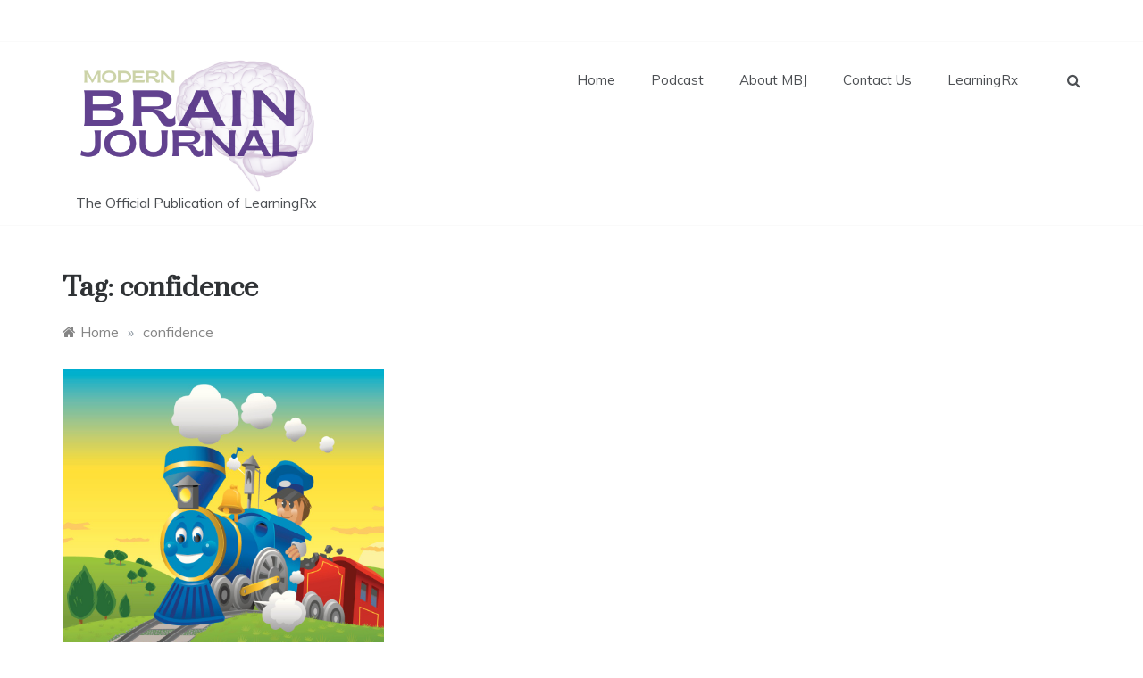

--- FILE ---
content_type: text/html; charset=UTF-8
request_url: https://www.modernbrainjournal.org/tag/confidence/
body_size: 11492
content:
<!doctype html>
<html dir="ltr" lang="en" prefix="og: https://ogp.me/ns#">
<head>
	<meta charset="UTF-8">
	<meta name="viewport" content="width=device-width, initial-scale=1">
	<link rel="profile" href="https://gmpg.org/xfn/11">
	<title>confidence |</title>

		<!-- All in One SEO 4.9.3 - aioseo.com -->
	<meta name="robots" content="max-image-preview:large" />
	<link rel="canonical" href="https://www.modernbrainjournal.org/tag/confidence/" />
	<meta name="generator" content="All in One SEO (AIOSEO) 4.9.3" />
		<script type="application/ld+json" class="aioseo-schema">
			{"@context":"https:\/\/schema.org","@graph":[{"@type":"BreadcrumbList","@id":"https:\/\/www.modernbrainjournal.org\/tag\/confidence\/#breadcrumblist","itemListElement":[{"@type":"ListItem","@id":"https:\/\/www.modernbrainjournal.org#listItem","position":1,"name":"Home","item":"https:\/\/www.modernbrainjournal.org","nextItem":{"@type":"ListItem","@id":"https:\/\/www.modernbrainjournal.org\/tag\/confidence\/#listItem","name":"confidence"}},{"@type":"ListItem","@id":"https:\/\/www.modernbrainjournal.org\/tag\/confidence\/#listItem","position":2,"name":"confidence","previousItem":{"@type":"ListItem","@id":"https:\/\/www.modernbrainjournal.org#listItem","name":"Home"}}]},{"@type":"CollectionPage","@id":"https:\/\/www.modernbrainjournal.org\/tag\/confidence\/#collectionpage","url":"https:\/\/www.modernbrainjournal.org\/tag\/confidence\/","name":"confidence |","inLanguage":"en","isPartOf":{"@id":"https:\/\/www.modernbrainjournal.org\/#website"},"breadcrumb":{"@id":"https:\/\/www.modernbrainjournal.org\/tag\/confidence\/#breadcrumblist"}},{"@type":"Organization","@id":"https:\/\/www.modernbrainjournal.org\/#organization","description":"The Official Publication of LearningRx","url":"https:\/\/www.modernbrainjournal.org\/","logo":{"@type":"ImageObject","url":"https:\/\/www.modernbrainjournal.org\/wp-content\/uploads\/2022\/10\/cropped-Copy-of-MBJ-Logo-2022-no-background-1.png","@id":"https:\/\/www.modernbrainjournal.org\/tag\/confidence\/#organizationLogo","width":500,"height":259},"image":{"@id":"https:\/\/www.modernbrainjournal.org\/tag\/confidence\/#organizationLogo"},"sameAs":["https:\/\/facebook.com\/modernbrainjournal","https:\/\/instagram.com\/modernbrainjournal"]},{"@type":"WebSite","@id":"https:\/\/www.modernbrainjournal.org\/#website","url":"https:\/\/www.modernbrainjournal.org\/","description":"The Official Publication of LearningRx","inLanguage":"en","publisher":{"@id":"https:\/\/www.modernbrainjournal.org\/#organization"}}]}
		</script>
		<!-- All in One SEO -->

<link rel='dns-prefetch' href='//static.addtoany.com' />
<link rel='dns-prefetch' href='//stats.wp.com' />
<link rel='dns-prefetch' href='//fonts.googleapis.com' />
<link rel='preconnect' href='//c0.wp.com' />
<link rel="alternate" type="application/rss+xml" title=" &raquo; Feed" href="https://www.modernbrainjournal.org/feed/" />
<link rel="alternate" type="application/rss+xml" title=" &raquo; confidence Tag Feed" href="https://www.modernbrainjournal.org/tag/confidence/feed/" />
<style id='wp-img-auto-sizes-contain-inline-css' type='text/css'>
img:is([sizes=auto i],[sizes^="auto," i]){contain-intrinsic-size:3000px 1500px}
/*# sourceURL=wp-img-auto-sizes-contain-inline-css */
</style>
<style id='wp-emoji-styles-inline-css' type='text/css'>

	img.wp-smiley, img.emoji {
		display: inline !important;
		border: none !important;
		box-shadow: none !important;
		height: 1em !important;
		width: 1em !important;
		margin: 0 0.07em !important;
		vertical-align: -0.1em !important;
		background: none !important;
		padding: 0 !important;
	}
/*# sourceURL=wp-emoji-styles-inline-css */
</style>
<style id='wp-block-library-inline-css' type='text/css'>
:root{--wp-block-synced-color:#7a00df;--wp-block-synced-color--rgb:122,0,223;--wp-bound-block-color:var(--wp-block-synced-color);--wp-editor-canvas-background:#ddd;--wp-admin-theme-color:#007cba;--wp-admin-theme-color--rgb:0,124,186;--wp-admin-theme-color-darker-10:#006ba1;--wp-admin-theme-color-darker-10--rgb:0,107,160.5;--wp-admin-theme-color-darker-20:#005a87;--wp-admin-theme-color-darker-20--rgb:0,90,135;--wp-admin-border-width-focus:2px}@media (min-resolution:192dpi){:root{--wp-admin-border-width-focus:1.5px}}.wp-element-button{cursor:pointer}:root .has-very-light-gray-background-color{background-color:#eee}:root .has-very-dark-gray-background-color{background-color:#313131}:root .has-very-light-gray-color{color:#eee}:root .has-very-dark-gray-color{color:#313131}:root .has-vivid-green-cyan-to-vivid-cyan-blue-gradient-background{background:linear-gradient(135deg,#00d084,#0693e3)}:root .has-purple-crush-gradient-background{background:linear-gradient(135deg,#34e2e4,#4721fb 50%,#ab1dfe)}:root .has-hazy-dawn-gradient-background{background:linear-gradient(135deg,#faaca8,#dad0ec)}:root .has-subdued-olive-gradient-background{background:linear-gradient(135deg,#fafae1,#67a671)}:root .has-atomic-cream-gradient-background{background:linear-gradient(135deg,#fdd79a,#004a59)}:root .has-nightshade-gradient-background{background:linear-gradient(135deg,#330968,#31cdcf)}:root .has-midnight-gradient-background{background:linear-gradient(135deg,#020381,#2874fc)}:root{--wp--preset--font-size--normal:16px;--wp--preset--font-size--huge:42px}.has-regular-font-size{font-size:1em}.has-larger-font-size{font-size:2.625em}.has-normal-font-size{font-size:var(--wp--preset--font-size--normal)}.has-huge-font-size{font-size:var(--wp--preset--font-size--huge)}.has-text-align-center{text-align:center}.has-text-align-left{text-align:left}.has-text-align-right{text-align:right}.has-fit-text{white-space:nowrap!important}#end-resizable-editor-section{display:none}.aligncenter{clear:both}.items-justified-left{justify-content:flex-start}.items-justified-center{justify-content:center}.items-justified-right{justify-content:flex-end}.items-justified-space-between{justify-content:space-between}.screen-reader-text{border:0;clip-path:inset(50%);height:1px;margin:-1px;overflow:hidden;padding:0;position:absolute;width:1px;word-wrap:normal!important}.screen-reader-text:focus{background-color:#ddd;clip-path:none;color:#444;display:block;font-size:1em;height:auto;left:5px;line-height:normal;padding:15px 23px 14px;text-decoration:none;top:5px;width:auto;z-index:100000}html :where(.has-border-color){border-style:solid}html :where([style*=border-top-color]){border-top-style:solid}html :where([style*=border-right-color]){border-right-style:solid}html :where([style*=border-bottom-color]){border-bottom-style:solid}html :where([style*=border-left-color]){border-left-style:solid}html :where([style*=border-width]){border-style:solid}html :where([style*=border-top-width]){border-top-style:solid}html :where([style*=border-right-width]){border-right-style:solid}html :where([style*=border-bottom-width]){border-bottom-style:solid}html :where([style*=border-left-width]){border-left-style:solid}html :where(img[class*=wp-image-]){height:auto;max-width:100%}:where(figure){margin:0 0 1em}html :where(.is-position-sticky){--wp-admin--admin-bar--position-offset:var(--wp-admin--admin-bar--height,0px)}@media screen and (max-width:600px){html :where(.is-position-sticky){--wp-admin--admin-bar--position-offset:0px}}

/*# sourceURL=wp-block-library-inline-css */
</style><style id='global-styles-inline-css' type='text/css'>
:root{--wp--preset--aspect-ratio--square: 1;--wp--preset--aspect-ratio--4-3: 4/3;--wp--preset--aspect-ratio--3-4: 3/4;--wp--preset--aspect-ratio--3-2: 3/2;--wp--preset--aspect-ratio--2-3: 2/3;--wp--preset--aspect-ratio--16-9: 16/9;--wp--preset--aspect-ratio--9-16: 9/16;--wp--preset--color--black: #000000;--wp--preset--color--cyan-bluish-gray: #abb8c3;--wp--preset--color--white: #ffffff;--wp--preset--color--pale-pink: #f78da7;--wp--preset--color--vivid-red: #cf2e2e;--wp--preset--color--luminous-vivid-orange: #ff6900;--wp--preset--color--luminous-vivid-amber: #fcb900;--wp--preset--color--light-green-cyan: #7bdcb5;--wp--preset--color--vivid-green-cyan: #00d084;--wp--preset--color--pale-cyan-blue: #8ed1fc;--wp--preset--color--vivid-cyan-blue: #0693e3;--wp--preset--color--vivid-purple: #9b51e0;--wp--preset--gradient--vivid-cyan-blue-to-vivid-purple: linear-gradient(135deg,rgb(6,147,227) 0%,rgb(155,81,224) 100%);--wp--preset--gradient--light-green-cyan-to-vivid-green-cyan: linear-gradient(135deg,rgb(122,220,180) 0%,rgb(0,208,130) 100%);--wp--preset--gradient--luminous-vivid-amber-to-luminous-vivid-orange: linear-gradient(135deg,rgb(252,185,0) 0%,rgb(255,105,0) 100%);--wp--preset--gradient--luminous-vivid-orange-to-vivid-red: linear-gradient(135deg,rgb(255,105,0) 0%,rgb(207,46,46) 100%);--wp--preset--gradient--very-light-gray-to-cyan-bluish-gray: linear-gradient(135deg,rgb(238,238,238) 0%,rgb(169,184,195) 100%);--wp--preset--gradient--cool-to-warm-spectrum: linear-gradient(135deg,rgb(74,234,220) 0%,rgb(151,120,209) 20%,rgb(207,42,186) 40%,rgb(238,44,130) 60%,rgb(251,105,98) 80%,rgb(254,248,76) 100%);--wp--preset--gradient--blush-light-purple: linear-gradient(135deg,rgb(255,206,236) 0%,rgb(152,150,240) 100%);--wp--preset--gradient--blush-bordeaux: linear-gradient(135deg,rgb(254,205,165) 0%,rgb(254,45,45) 50%,rgb(107,0,62) 100%);--wp--preset--gradient--luminous-dusk: linear-gradient(135deg,rgb(255,203,112) 0%,rgb(199,81,192) 50%,rgb(65,88,208) 100%);--wp--preset--gradient--pale-ocean: linear-gradient(135deg,rgb(255,245,203) 0%,rgb(182,227,212) 50%,rgb(51,167,181) 100%);--wp--preset--gradient--electric-grass: linear-gradient(135deg,rgb(202,248,128) 0%,rgb(113,206,126) 100%);--wp--preset--gradient--midnight: linear-gradient(135deg,rgb(2,3,129) 0%,rgb(40,116,252) 100%);--wp--preset--font-size--small: 16px;--wp--preset--font-size--medium: 25px;--wp--preset--font-size--large: 31px;--wp--preset--font-size--x-large: 42px;--wp--preset--font-size--larger: 39px;--wp--preset--spacing--20: 0.44rem;--wp--preset--spacing--30: 0.67rem;--wp--preset--spacing--40: 1rem;--wp--preset--spacing--50: 1.5rem;--wp--preset--spacing--60: 2.25rem;--wp--preset--spacing--70: 3.38rem;--wp--preset--spacing--80: 5.06rem;--wp--preset--shadow--natural: 6px 6px 9px rgba(0, 0, 0, 0.2);--wp--preset--shadow--deep: 12px 12px 50px rgba(0, 0, 0, 0.4);--wp--preset--shadow--sharp: 6px 6px 0px rgba(0, 0, 0, 0.2);--wp--preset--shadow--outlined: 6px 6px 0px -3px rgb(255, 255, 255), 6px 6px rgb(0, 0, 0);--wp--preset--shadow--crisp: 6px 6px 0px rgb(0, 0, 0);}:where(.is-layout-flex){gap: 0.5em;}:where(.is-layout-grid){gap: 0.5em;}body .is-layout-flex{display: flex;}.is-layout-flex{flex-wrap: wrap;align-items: center;}.is-layout-flex > :is(*, div){margin: 0;}body .is-layout-grid{display: grid;}.is-layout-grid > :is(*, div){margin: 0;}:where(.wp-block-columns.is-layout-flex){gap: 2em;}:where(.wp-block-columns.is-layout-grid){gap: 2em;}:where(.wp-block-post-template.is-layout-flex){gap: 1.25em;}:where(.wp-block-post-template.is-layout-grid){gap: 1.25em;}.has-black-color{color: var(--wp--preset--color--black) !important;}.has-cyan-bluish-gray-color{color: var(--wp--preset--color--cyan-bluish-gray) !important;}.has-white-color{color: var(--wp--preset--color--white) !important;}.has-pale-pink-color{color: var(--wp--preset--color--pale-pink) !important;}.has-vivid-red-color{color: var(--wp--preset--color--vivid-red) !important;}.has-luminous-vivid-orange-color{color: var(--wp--preset--color--luminous-vivid-orange) !important;}.has-luminous-vivid-amber-color{color: var(--wp--preset--color--luminous-vivid-amber) !important;}.has-light-green-cyan-color{color: var(--wp--preset--color--light-green-cyan) !important;}.has-vivid-green-cyan-color{color: var(--wp--preset--color--vivid-green-cyan) !important;}.has-pale-cyan-blue-color{color: var(--wp--preset--color--pale-cyan-blue) !important;}.has-vivid-cyan-blue-color{color: var(--wp--preset--color--vivid-cyan-blue) !important;}.has-vivid-purple-color{color: var(--wp--preset--color--vivid-purple) !important;}.has-black-background-color{background-color: var(--wp--preset--color--black) !important;}.has-cyan-bluish-gray-background-color{background-color: var(--wp--preset--color--cyan-bluish-gray) !important;}.has-white-background-color{background-color: var(--wp--preset--color--white) !important;}.has-pale-pink-background-color{background-color: var(--wp--preset--color--pale-pink) !important;}.has-vivid-red-background-color{background-color: var(--wp--preset--color--vivid-red) !important;}.has-luminous-vivid-orange-background-color{background-color: var(--wp--preset--color--luminous-vivid-orange) !important;}.has-luminous-vivid-amber-background-color{background-color: var(--wp--preset--color--luminous-vivid-amber) !important;}.has-light-green-cyan-background-color{background-color: var(--wp--preset--color--light-green-cyan) !important;}.has-vivid-green-cyan-background-color{background-color: var(--wp--preset--color--vivid-green-cyan) !important;}.has-pale-cyan-blue-background-color{background-color: var(--wp--preset--color--pale-cyan-blue) !important;}.has-vivid-cyan-blue-background-color{background-color: var(--wp--preset--color--vivid-cyan-blue) !important;}.has-vivid-purple-background-color{background-color: var(--wp--preset--color--vivid-purple) !important;}.has-black-border-color{border-color: var(--wp--preset--color--black) !important;}.has-cyan-bluish-gray-border-color{border-color: var(--wp--preset--color--cyan-bluish-gray) !important;}.has-white-border-color{border-color: var(--wp--preset--color--white) !important;}.has-pale-pink-border-color{border-color: var(--wp--preset--color--pale-pink) !important;}.has-vivid-red-border-color{border-color: var(--wp--preset--color--vivid-red) !important;}.has-luminous-vivid-orange-border-color{border-color: var(--wp--preset--color--luminous-vivid-orange) !important;}.has-luminous-vivid-amber-border-color{border-color: var(--wp--preset--color--luminous-vivid-amber) !important;}.has-light-green-cyan-border-color{border-color: var(--wp--preset--color--light-green-cyan) !important;}.has-vivid-green-cyan-border-color{border-color: var(--wp--preset--color--vivid-green-cyan) !important;}.has-pale-cyan-blue-border-color{border-color: var(--wp--preset--color--pale-cyan-blue) !important;}.has-vivid-cyan-blue-border-color{border-color: var(--wp--preset--color--vivid-cyan-blue) !important;}.has-vivid-purple-border-color{border-color: var(--wp--preset--color--vivid-purple) !important;}.has-vivid-cyan-blue-to-vivid-purple-gradient-background{background: var(--wp--preset--gradient--vivid-cyan-blue-to-vivid-purple) !important;}.has-light-green-cyan-to-vivid-green-cyan-gradient-background{background: var(--wp--preset--gradient--light-green-cyan-to-vivid-green-cyan) !important;}.has-luminous-vivid-amber-to-luminous-vivid-orange-gradient-background{background: var(--wp--preset--gradient--luminous-vivid-amber-to-luminous-vivid-orange) !important;}.has-luminous-vivid-orange-to-vivid-red-gradient-background{background: var(--wp--preset--gradient--luminous-vivid-orange-to-vivid-red) !important;}.has-very-light-gray-to-cyan-bluish-gray-gradient-background{background: var(--wp--preset--gradient--very-light-gray-to-cyan-bluish-gray) !important;}.has-cool-to-warm-spectrum-gradient-background{background: var(--wp--preset--gradient--cool-to-warm-spectrum) !important;}.has-blush-light-purple-gradient-background{background: var(--wp--preset--gradient--blush-light-purple) !important;}.has-blush-bordeaux-gradient-background{background: var(--wp--preset--gradient--blush-bordeaux) !important;}.has-luminous-dusk-gradient-background{background: var(--wp--preset--gradient--luminous-dusk) !important;}.has-pale-ocean-gradient-background{background: var(--wp--preset--gradient--pale-ocean) !important;}.has-electric-grass-gradient-background{background: var(--wp--preset--gradient--electric-grass) !important;}.has-midnight-gradient-background{background: var(--wp--preset--gradient--midnight) !important;}.has-small-font-size{font-size: var(--wp--preset--font-size--small) !important;}.has-medium-font-size{font-size: var(--wp--preset--font-size--medium) !important;}.has-large-font-size{font-size: var(--wp--preset--font-size--large) !important;}.has-x-large-font-size{font-size: var(--wp--preset--font-size--x-large) !important;}
/*# sourceURL=global-styles-inline-css */
</style>

<style id='classic-theme-styles-inline-css' type='text/css'>
/*! This file is auto-generated */
.wp-block-button__link{color:#fff;background-color:#32373c;border-radius:9999px;box-shadow:none;text-decoration:none;padding:calc(.667em + 2px) calc(1.333em + 2px);font-size:1.125em}.wp-block-file__button{background:#32373c;color:#fff;text-decoration:none}
/*# sourceURL=/wp-includes/css/classic-themes.min.css */
</style>
<link rel='stylesheet' id='sptcloud_style-css' href='https://www.modernbrainjournal.org/wp-content/plugins/single-post-tag-cloud/css/style.css?ver=6.9' type='text/css' media='all' />
<link rel='stylesheet' id='Muli:400,600-css' href='//fonts.googleapis.com/css?family=Muli%3A400%2C600&#038;ver=6.9' type='text/css' media='all' />
<link rel='stylesheet' id='Prata-css' href='//fonts.googleapis.com/css?family=Prata&#038;ver=6.9' type='text/css' media='all' />
<link rel='stylesheet' id='polite-sign-css' href='//fonts.googleapis.com/css?family=Monsieur+La+Doulaise&#038;display=swap' type='text/css' media='all' />
<link rel='stylesheet' id='font-awesome-css' href='https://www.modernbrainjournal.org/wp-content/themes/polite-plus-premium/css/font-awesome.min.css?ver=4.5.0' type='text/css' media='all' />
<link rel='stylesheet' id='grid-css-css' href='https://www.modernbrainjournal.org/wp-content/themes/polite-plus-premium/css/grid.min.css?ver=4.5.0' type='text/css' media='all' />
<link rel='stylesheet' id='slick-css' href='https://www.modernbrainjournal.org/wp-content/themes/polite-plus-premium/assets/css/slick.css?ver=4.5.0' type='text/css' media='all' />
<link rel='stylesheet' id='polite-style-css' href='https://www.modernbrainjournal.org/wp-content/themes/polite-plus-premium/style.css?ver=6.9' type='text/css' media='all' />
<style id='polite-style-inline-css' type='text/css'>
.tags-links, .byline, .comments-link { clip: rect(1px, 1px, 1px, 1px); height: 1px; position: absolute; overflow: hidden; width: 1px; }

            .main-header .logo{ 
                max-width : 300px; 
            }
            .header-image:before { 
                background-color : #000000; 
            }
            .header-image:before { 
                opacity : 0.1; 
            }
            .header-1 .header-image .head_one { 
                min-height : 100px; 
            }
            .top-bar-area{ 
                background:#ffffff; 
            }
            .top-menu > ul > li > a,
            .social-links ul li a:before{ 
                color:#3d0499; 
            }
            .header-default .main-header,
            .header-1 .menu-area,
            .header-2 .menu-area{ 
                background :#ffffff; 
            }
            .caption h2 a,
            .caption span, 
            .caption span a,
            .slide-wrap .caption h2 a,
            .bottom-caption .slider-items a, 
            .bottom-caption .slider-items h4{ 
                color :#2f3235; 
            }
            .post-wrap{ 
                background-color :#ffffff; 
            }
            .widget{ 
               background-color :#ffffff; 
            }
            .post-excerpt, 
            .content{ 
                color : #4c4f53; 
            }h1, h2, h3, h4, h5, h6, 
            .post-title,
            .post-title a{ 
                color :#2f3235; 
            }
            .footer-wrap{ 
                background-color :#ffffff; 
            }
            .site-footer,
            .site-footer a,
            .footer-menu li a,
            .footer-wrap .widget a, 
            .footer-wrap .widget,
            .footer-wrap .widget-title{ 
                color :#4c4f53; 
            }
            #toTop,
            #toTop:hover,
            a.effect:before,
            .show-more,
            a.link-format,
            .tabs-nav li:before,
            .post-slider-section .s-cat,
            .meta_bottom .post-share a:hover,
            .sidebar-3 .widget-title:after,
            .bottom-caption .slick-current .slider-items span,
            aarticle.format-status .post-content .post-format::after,
            article.format-chat .post-content .post-format::after, 
            article.format-link .post-content .post-format::after,
            article.format-standard .post-content .post-format::after, 
            article.format-image .post-content .post-format::after, 
            article.hentry.sticky .post-content .post-format::after, 
            article.format-video .post-content .post-format::after, 
            article.format-gallery .post-content .post-format::after, 
            article.format-audio .post-content .post-format::after, 
            article.format-quote .post-content .post-format::after,
            .single .comment-form #submit,
            .pagination .page-numbers.current{ 
                background-color: #3d0499; 
                border-color: #3d0499;
            }
            .content p a,
            .promo-two .post-category a:hover,
            .main-header a:hover, 
            .promo-three .post-category a,
            .post-cats > span i, 
            .post-cats > span a,
            .site-footer a,
            .slide-wrap .caption .s-cat,
            .main-header a:focus, 
            .main-header a:active,
            .top-menu > ul > li > a:hover,
            .main-menu ul li.current-menu-item > a, 
            .header-2 .main-menu > ul > li.current-menu-item > a,
            .main-menu ul li:hover > a,
            .post-navigation .nav-links a:hover, 
            .post-navigation .nav-links a:focus,
            .tabs-nav li.tab-active a, 
            .tabs-nav li.tab-active,
            .tabs-nav li.tab-active a, 
            .tabs-nav li.tab-active,
            ul.trail-items li a:hover span,
            .author-socials a:hover,
            .post-date a:focus, 
            .post-date a:hover,
            .post-excerpt a:hover, 
            .post-excerpt a:focus, 
            .content a:hover, 
            .content a:focus,
            .post-footer > span a:hover, 
            .post-footer > span a:focus,
            .widget a:hover, 
            .widget a:focus,
            .footer-menu li a:hover, 
            .footer-menu li a:focus,
            .footer-social-links a:hover,
            .footer-social-links a:focus,
            .site-footer a:hover, 
            .site-footer a:focus,
            .single .post-content h2 a,
            .single .post-content h3 a,
            .single .post-content h4 a{ 
                color : #3d0499; 
            }
            .widget a, p{ 
                font-family:Muli; 
            }
            p{ 
                font-size: 16px; 
            }
            p{ 
                line-height:28px; 
            }
            p{ 
                font-weight:400; 
            }
            h1{ 
                font-family:Prata; 
            }
            h1{ 
                font-size:29px; 
            }
            h1{ 
                line-height: 34px; 
            }
            h1{ 
                font-weight:400; 
            }
            h2{ 
                font-family:Prata; 
            }
            h2{ 
                font-size:24px; 
            }
            h2{ 
                line-height:39px; 
            }
            h2{ 
                font-weight:400; 
            }
            h3{ 
                font-family:Prata; 
            }
            h3{ 
                font-size:23px; 
            }
            h3{ 
                line-height:27px; 
            }
            h3{ 
                font-weight: 400; 
            }
            h4, .sidebar-area .entry-title a { 
                font-family:Prata; 
            }
            h4{ 
                font-size:20px; 
            }
            h4{ 
                line-height:24px; 
            }
            h4{ 
                font-weight: 400; 
            }
            h5{ 
                font-family:Prata; 
            }
            h5{ 
                font-size: 17px; 
            }
            h5{ 
                line-height:20px; 
            }
            h5{ 
                font-weight:400; 
            }
            h6{ 
                font-family:Prata; 
            }
            h6{ 
                font-size:15px; 
            }
            h6{ 
                line-height:18px; 
            }
            h6{ 
                font-weight:400; 
            }
            .main-menu > ul > li > a{ 
                font-family: Muli; 
            }
            .main-menu > ul > li > a{ 
                font-size:15px; 
            }
            .main-menu > ul > li > a{ 
                line-height:86px; 
            }
            .main-menu > ul > li > a{ 
                font-weight:400; 
            }
/*# sourceURL=polite-style-inline-css */
</style>
<link rel='stylesheet' id='addtoany-css' href='https://www.modernbrainjournal.org/wp-content/plugins/add-to-any/addtoany.min.css?ver=1.16' type='text/css' media='all' />
<script type="text/javascript" id="addtoany-core-js-before">
/* <![CDATA[ */
window.a2a_config=window.a2a_config||{};a2a_config.callbacks=[];a2a_config.overlays=[];a2a_config.templates={};

//# sourceURL=addtoany-core-js-before
/* ]]> */
</script>
<script type="text/javascript" defer src="https://static.addtoany.com/menu/page.js" id="addtoany-core-js"></script>
<script type="text/javascript" src="https://c0.wp.com/c/6.9/wp-includes/js/jquery/jquery.min.js" id="jquery-core-js"></script>
<script type="text/javascript" src="https://c0.wp.com/c/6.9/wp-includes/js/jquery/jquery-migrate.min.js" id="jquery-migrate-js"></script>
<script type="text/javascript" defer src="https://www.modernbrainjournal.org/wp-content/plugins/add-to-any/addtoany.min.js?ver=1.1" id="addtoany-jquery-js"></script>
<script type="text/javascript" src="https://www.modernbrainjournal.org/wp-content/themes/polite-plus-premium/assets/js/custom-masonry.js?ver=4.6.0" id="polite-custom-masonry-js"></script>
<script type="text/javascript" src="https://www.modernbrainjournal.org/wp-content/themes/polite-plus-premium/assets/js/slick.js?ver=4.6.0" id="slick-js"></script>
<link rel="https://api.w.org/" href="https://www.modernbrainjournal.org/wp-json/" /><link rel="alternate" title="JSON" type="application/json" href="https://www.modernbrainjournal.org/wp-json/wp/v2/tags/105" /><link rel="EditURI" type="application/rsd+xml" title="RSD" href="https://www.modernbrainjournal.org/xmlrpc.php?rsd" />
<meta name="generator" content="WordPress 6.9" />
	<style>img#wpstats{display:none}</style>
		<link rel="icon" href="https://www.modernbrainjournal.org/wp-content/uploads/2022/06/MBJ-2022-favicon-125-×-125-px.png" sizes="32x32" />
<link rel="icon" href="https://www.modernbrainjournal.org/wp-content/uploads/2022/06/MBJ-2022-favicon-125-×-125-px.png" sizes="192x192" />
<link rel="apple-touch-icon" href="https://www.modernbrainjournal.org/wp-content/uploads/2022/06/MBJ-2022-favicon-125-×-125-px.png" />
<meta name="msapplication-TileImage" content="https://www.modernbrainjournal.org/wp-content/uploads/2022/06/MBJ-2022-favicon-125-×-125-px.png" />
</head>

<body class="archive tag tag-confidence tag-105 wp-custom-logo wp-embed-responsive wp-theme-polite-plus-premium hfeed at-sticky-sidebar no-sidebar masonry-post default-full default-skin default_mode_skin tags-hidden author-hidden comment-hidden">
<div id="page" class="site">
	<a class="skip-link screen-reader-text" href="#content">Skip to content</a>

	<header class="header-default">
					<section class="top-bar-area">
				<div class="container">
										
											<div class="right-side">
							<div class="social-links">
								<div class="menu-primary-navigation-container"><ul id="social-menu" class="polite-social-menu"><li id="menu-item-2874" class="menu-item menu-item-type-custom menu-item-object-custom menu-item-home menu-item-2874"><a href="https://www.modernbrainjournal.org/">Home</a></li>
<li id="menu-item-2866" class="menu-item menu-item-type-post_type menu-item-object-page menu-item-2866"><a href="https://www.modernbrainjournal.org/podcast/">Podcast</a></li>
<li id="menu-item-254" class="menu-item menu-item-type-post_type menu-item-object-page menu-item-254"><a href="https://www.modernbrainjournal.org/about/">About MBJ</a></li>
<li id="menu-item-294" class="menu-item menu-item-type-post_type menu-item-object-page menu-item-294"><a href="https://www.modernbrainjournal.org/contact/">Contact Us</a></li>
<li id="menu-item-2498" class="menu-item menu-item-type-custom menu-item-object-custom menu-item-2498"><a href="http://www.Learningrx.com">LearningRx</a></li>
</ul></div>							</div>
						</div>
									</div>
			</section>
						
		    		    <section class="main-header " style="background-image:url(); background-size: cover; background-position: center; background-repeat: no-repeat;">
				<div class="container">
					<div class="logo">
						<a href="https://www.modernbrainjournal.org/" class="custom-logo-link" rel="home"><img width="500" height="259" src="https://www.modernbrainjournal.org/wp-content/uploads/2022/10/cropped-Copy-of-MBJ-Logo-2022-no-background-1.png" class="custom-logo" alt="" decoding="async" fetchpriority="high" srcset="https://www.modernbrainjournal.org/wp-content/uploads/2022/10/cropped-Copy-of-MBJ-Logo-2022-no-background-1.png 500w, https://www.modernbrainjournal.org/wp-content/uploads/2022/10/cropped-Copy-of-MBJ-Logo-2022-no-background-1-300x155.png 300w" sizes="(max-width: 500px) 100vw, 500px" /></a>							<h1 class="site-title"><a href="https://www.modernbrainjournal.org/" rel="home"></a></h1>
														<p class="site-description">The Official Publication of LearningRx</p>
											</div><!-- .site-logo -->
					<div class="menu-area">
                        												<div class="search-wrapper">
							<div class="search-box">
								<i class="fa fa-search first_click" aria-hidden="true" style="display: block;"></i>
								<i class="fa fa-times second_click" aria-hidden="true" style="display: none;"></i>
							</div>
							<div class="search-box-text">
								<form role="search" method="get" class="search-form" action="https://www.modernbrainjournal.org/">
				<label>
					<span class="screen-reader-text">Search for:</span>
					<input type="search" class="search-field" placeholder="Search &hellip;" value="" name="s" />
				</label>
				<input type="submit" class="search-submit" value="Search" />
			</form>							</div>
						</div>
												<nav id="site-navigation">
							<div class="bar-menu">
								<div class="line-menu line-half first-line"></div>
								<div class="line-menu"></div>
								<div class="line-menu line-half last-line"></div>
							</div>
			                 <div class="main-menu menu-caret">
			    				<ul id="primary-menu" class=""><li class="menu-item menu-item-type-custom menu-item-object-custom menu-item-home menu-item-2874"><a href="https://www.modernbrainjournal.org/">Home</a></li>
<li class="menu-item menu-item-type-post_type menu-item-object-page menu-item-2866"><a href="https://www.modernbrainjournal.org/podcast/">Podcast</a></li>
<li class="menu-item menu-item-type-post_type menu-item-object-page menu-item-254"><a href="https://www.modernbrainjournal.org/about/">About MBJ</a></li>
<li class="menu-item menu-item-type-post_type menu-item-object-page menu-item-294"><a href="https://www.modernbrainjournal.org/contact/">Contact Us</a></li>
<li class="menu-item menu-item-type-custom menu-item-object-custom menu-item-2498"><a href="http://www.Learningrx.com">LearningRx</a></li>
</ul>							</div>
						</nav><!-- #site-navigation -->
					</div>
				</div>
			</setion><!-- #masthead -->
	</header>

	     
    <section id="content" class="site-content posts-container">
    <div class="container">
        <div class="row">	
			<div class="archive-heading">
				<h1 class="archive-title">Tag: <span>confidence</span></h1>			</div>

			<div class="breadcrumbs-wrap">
				<div class='breadcrumbs'><span class='location'>You are Here : </span><div id='polite-breadcrumbs'><div role="navigation" aria-label="Breadcrumbs" class="breadcrumb-trail breadcrumbs" itemprop="breadcrumb"><ul class="trail-items" itemscope itemtype="http://schema.org/BreadcrumbList"><meta name="numberOfItems" content="2" /><meta name="itemListOrder" content="Ascending" /><li itemprop="itemListElement" itemscope itemtype="http://schema.org/ListItem" class="trail-item trail-begin"><a href="https://www.modernbrainjournal.org" rel="home"><span itemprop="name">Home</span></a><meta itemprop="position" content="1" /></li><span class="delim">»</span><li itemprop="itemListElement" itemscope itemtype="http://schema.org/ListItem" class="trail-item trail-end"><span itemprop="name">confidence</span><meta itemprop="position" content="2" /></li><span class="delim">»</span></ul></div></div></div> <!-- Breadcrumb hook -->
			</div>
			<aside id="left-sidebar" class="col-md-4 widget-area side-left sidebar-3">
	<div class="sidebar-area">
			</div>
</aside><!-- #secondary -->
			<div id="primary" class="col-md-8 content-area">
				<main id="main" class="site-main">
					
					        <div class="masonry-start"><div id="masonry-loop">
        
        <article id="post-1541" class="masonry-post post-1541 post type-post status-publish format-standard has-post-thumbnail hentry category-brain-training-and-fitness category-brain-training-research tag-academics tag-carol-dweck tag-children tag-confidence tag-early-childhood tag-education tag-growth-mindset tag-kids tag-mood tag-parenting tag-school">
    <div class="post-wrap full-image">
                    <div class="post-media">
                                            <a class="post-thumbnail" href="https://www.modernbrainjournal.org/i-think-i-can-i-think-i-can/" aria-hidden="true">
                    <img width="1024" height="1024" src="https://www.modernbrainjournal.org/wp-content/uploads/2018/11/blue-train-vector-id165628005.jpg" class="full-image wp-post-image" alt="I Think I Can, I Think I Can!" decoding="async" srcset="https://www.modernbrainjournal.org/wp-content/uploads/2018/11/blue-train-vector-id165628005.jpg 1024w, https://www.modernbrainjournal.org/wp-content/uploads/2018/11/blue-train-vector-id165628005-150x150.jpg 150w, https://www.modernbrainjournal.org/wp-content/uploads/2018/11/blue-train-vector-id165628005-300x300.jpg 300w, https://www.modernbrainjournal.org/wp-content/uploads/2018/11/blue-train-vector-id165628005-768x768.jpg 768w" sizes="(max-width: 1024px) 100vw, 1024px" />                </a>
                                            <div class="meta_bottom">
            <div class="post-share">
                <a target="_blank" href="https://www.facebook.com/sharer/sharer.php?u=https://www.modernbrainjournal.org/i-think-i-can-i-think-i-can/"><i class="fa fa-facebook"></i></a>
                <a target="_blank" href="https://twitter.com/share?text=I%20Think%20I%20Can,%20I%20Think%20I%20Can!&#038;url=https://www.modernbrainjournal.org/i-think-i-can-i-think-i-can/"><i
                            class="fa fa-twitter"></i></a>
                <a target="_blank" href="https://pinterest.com/pin/create/button/?url=https://www.modernbrainjournal.org/i-think-i-can-i-think-i-can/&#038;media=https://www.modernbrainjournal.org/wp-content/uploads/2018/11/blue-train-vector-id165628005.jpg&#038;description=I%20Think%20I%20Can,%20I%20Think%20I%20Can!"><i
                            class="fa fa-pinterest"></i></a>
                <a target="_blank" href="http://www.linkedin.com/shareArticle?mini=true&#038;title=I%20Think%20I%20Can,%20I%20Think%20I%20Can!&#038;url=https://www.modernbrainjournal.org/i-think-i-can-i-think-i-can/"><i class="fa fa-linkedin"></i></a>
            </div>
        </div>
                    </div>
                <div class="post-content">
            <div class="post-cats">
                <span class="cat-links"><a href="https://www.modernbrainjournal.org/category/news/brain-training-and-fitness/" rel="category tag">Brain Training &amp; Fitness</a>, <a href="https://www.modernbrainjournal.org/category/news/brain-training-and-fitness/brain-training-research/" rel="category tag">Brain Training Research</a></span>            </div>
            <div class="post_title">
                <h2 class="post-title entry-title"><a href="https://www.modernbrainjournal.org/i-think-i-can-i-think-i-can/" rel="bookmark">I Think I Can, I Think I Can!</a></h2>                            </div>
            <div class="post-excerpt entry-content ">
                <p>Lessons Learned from The Little Engine That Could Twenty-one kindergarten students sat hunched over worksheets, with brightly colored crayons strewn about, and cheerfully colored in</p>
<div class="addtoany_share_save_container addtoany_content addtoany_content_bottom"><div class="a2a_kit a2a_kit_size_32 addtoany_list" data-a2a-url="https://www.modernbrainjournal.org/i-think-i-can-i-think-i-can/" data-a2a-title="I Think I Can, I Think I Can!"><a class="a2a_button_facebook" href="https://www.addtoany.com/add_to/facebook?linkurl=https%3A%2F%2Fwww.modernbrainjournal.org%2Fi-think-i-can-i-think-i-can%2F&amp;linkname=I%20Think%20I%20Can%2C%20I%20Think%20I%20Can%21" title="Facebook" rel="nofollow noopener" target="_blank"></a><a class="a2a_button_twitter" href="https://www.addtoany.com/add_to/twitter?linkurl=https%3A%2F%2Fwww.modernbrainjournal.org%2Fi-think-i-can-i-think-i-can%2F&amp;linkname=I%20Think%20I%20Can%2C%20I%20Think%20I%20Can%21" title="Twitter" rel="nofollow noopener" target="_blank"></a><a class="a2a_button_email" href="https://www.addtoany.com/add_to/email?linkurl=https%3A%2F%2Fwww.modernbrainjournal.org%2Fi-think-i-can-i-think-i-can%2F&amp;linkname=I%20Think%20I%20Can%2C%20I%20Think%20I%20Can%21" title="Email" rel="nofollow noopener" target="_blank"></a><a class="a2a_dd addtoany_share_save addtoany_share" href="https://www.addtoany.com/share"></a></div></div>                <!-- read more -->
                            </div>
            <!-- .entry-content end -->
            <div class="post-meta">
                                    <div class="post-date">
                        <div class="entry-meta">
                                                    </div><!-- .entry-meta -->
                    </div>
                            </div>
        </div>
    </div>
</article><!-- #post- -->
        </div>
        </div>
        
        <div class='pagination'><div>			
				</main><!-- #main -->
			</div><!-- #primary -->
			<aside id="secondary" class="col-md-4 widget-area side-right sidebar-3">
	<div class="sidebar-area">
		<section id="nav_menu-2" class="widget widget_nav_menu"><h2 class="widget-title">Categories</h2><div class="menu-primary-navigation-container"><ul id="menu-primary-navigation" class="menu"><li class="menu-item menu-item-type-custom menu-item-object-custom menu-item-home menu-item-2874"><a href="https://www.modernbrainjournal.org/">Home</a></li>
<li class="menu-item menu-item-type-post_type menu-item-object-page menu-item-2866"><a href="https://www.modernbrainjournal.org/podcast/">Podcast</a></li>
<li class="menu-item menu-item-type-post_type menu-item-object-page menu-item-254"><a href="https://www.modernbrainjournal.org/about/">About MBJ</a></li>
<li class="menu-item menu-item-type-post_type menu-item-object-page menu-item-294"><a href="https://www.modernbrainjournal.org/contact/">Contact Us</a></li>
<li class="menu-item menu-item-type-custom menu-item-object-custom menu-item-2498"><a href="http://www.Learningrx.com">LearningRx</a></li>
</ul></div></section>	</div>
</aside><!-- #secondary -->
		</div>
	</div>
</section>

<div class="footer-wrap">
	<div class="container">
		<div class="row">
					</div>
	</div>
	<footer class="site-footer">
		<div class="container">
			<div class="row">
					<div class="col-md-6">
						<div class="copyright">
							<p>Copyright MBJ 2022</p>
						</div>
												<div class="site-info">
							<p>
																	<a href="https://wordpress.org/">
										Proudly powered by WordPress									</a>
									<span class="sep"> | </span>
									Theme: Polite by <a href="https://www.templatesell.com/">Template Sell</a>.															</p>
						</div>
											</div>
				<div class="col-md-6">
					<ul id="menu-categories" class="footer-menu"><li id="menu-item-1275" class="menu-item menu-item-type-taxonomy menu-item-object-category menu-item-has-children menu-item-1275"><a href="https://www.modernbrainjournal.org/category/news/brain-and-behavior/">Brain and Behavior</a>
<ul class="sub-menu">
	<li id="menu-item-1276" class="menu-item menu-item-type-taxonomy menu-item-object-category menu-item-1276"><a href="https://www.modernbrainjournal.org/category/news/brain-and-behavior/mental-health/">Mental Health</a></li>
	<li id="menu-item-1277" class="menu-item menu-item-type-taxonomy menu-item-object-category menu-item-1277"><a href="https://www.modernbrainjournal.org/category/news/brain-and-behavior/mindfulness/">Mindfulness</a></li>
	<li id="menu-item-1278" class="menu-item menu-item-type-taxonomy menu-item-object-category menu-item-1278"><a href="https://www.modernbrainjournal.org/category/news/brain-and-behavior/mindset/">Mindset</a></li>
</ul>
</li>
<li id="menu-item-1279" class="menu-item menu-item-type-taxonomy menu-item-object-category menu-item-has-children menu-item-1279"><a href="https://www.modernbrainjournal.org/category/news/brain-health/">Brain Health</a>
<ul class="sub-menu">
	<li id="menu-item-1280" class="menu-item menu-item-type-taxonomy menu-item-object-category menu-item-1280"><a href="https://www.modernbrainjournal.org/category/news/brain-health/diet-and-brain-health/">Diet and Brain Health</a></li>
	<li id="menu-item-1281" class="menu-item menu-item-type-taxonomy menu-item-object-category menu-item-1281"><a href="https://www.modernbrainjournal.org/category/news/brain-health/exercise-and-brain-health/">Exercise and Brain Health</a></li>
	<li id="menu-item-1282" class="menu-item menu-item-type-taxonomy menu-item-object-category menu-item-1282"><a href="https://www.modernbrainjournal.org/category/news/brain-health/sleep-and-brain-health/">Sleep and Brain Health</a></li>
</ul>
</li>
<li id="menu-item-1283" class="menu-item menu-item-type-taxonomy menu-item-object-category menu-item-has-children menu-item-1283"><a href="https://www.modernbrainjournal.org/category/news/brain-training-and-fitness/">Brain Training &amp; Fitness</a>
<ul class="sub-menu">
	<li id="menu-item-1285" class="menu-item menu-item-type-taxonomy menu-item-object-category menu-item-1285"><a href="https://www.modernbrainjournal.org/category/news/brain-training-and-fitness/brain-training-research/">Brain Training Research</a></li>
</ul>
</li>
</ul>				</div>
			</div>
		</div>
	</footer>
	            <a id="toTop" class="go-to-top" href="#" title="Go to Top">
                <i class="fa fa-angle-double-up"></i>
            </a>
        
</div><!-- main container -->
</div><!-- #page -->

<script type="speculationrules">
{"prefetch":[{"source":"document","where":{"and":[{"href_matches":"/*"},{"not":{"href_matches":["/wp-*.php","/wp-admin/*","/wp-content/uploads/*","/wp-content/*","/wp-content/plugins/*","/wp-content/themes/polite-plus-premium/*","/*\\?(.+)"]}},{"not":{"selector_matches":"a[rel~=\"nofollow\"]"}},{"not":{"selector_matches":".no-prefetch, .no-prefetch a"}}]},"eagerness":"conservative"}]}
</script>
<script type="text/javascript" src="https://c0.wp.com/c/6.9/wp-includes/js/imagesloaded.min.js" id="imagesloaded-js"></script>
<script type="text/javascript" src="https://c0.wp.com/c/6.9/wp-includes/js/masonry.min.js" id="masonry-js"></script>
<script type="text/javascript" src="https://www.modernbrainjournal.org/wp-content/themes/polite-plus-premium/js/navigation.js?ver=20151215" id="polite-navigation-js"></script>
<script type="text/javascript" src="https://www.modernbrainjournal.org/wp-content/themes/polite-plus-premium/assets/js/script.js?ver=20151215" id="polite-script-js"></script>
<script type="text/javascript" src="https://www.modernbrainjournal.org/wp-content/themes/polite-plus-premium/assets/js/sticky-menu.js?ver=20151215" id="polite-sticky-menu-js"></script>
<script type="text/javascript" id="polite-custom-js-extra">
/* <![CDATA[ */
var polite_ajax = {"ajaxurl":"https://www.modernbrainjournal.org/wp-admin/admin-ajax.php","paged":"1","max_num_pages":"1","next_posts":"","show_more":"View More","no_more_posts":"No More"};
//# sourceURL=polite-custom-js-extra
/* ]]> */
</script>
<script type="text/javascript" src="https://www.modernbrainjournal.org/wp-content/themes/polite-plus-premium/assets/js/custom.js?ver=20151215" id="polite-custom-js"></script>
<script type="text/javascript" src="https://www.modernbrainjournal.org/wp-content/themes/polite-plus-premium/js/skip-link-focus-fix.js?ver=20151215" id="polite-skip-link-focus-fix-js"></script>
<script type="text/javascript" src="https://www.modernbrainjournal.org/wp-content/themes/polite-plus-premium/assets/js/theia-sticky-sidebar.js?ver=20151215" id="theia-sticky-sidebar-js"></script>
<script type="text/javascript" src="https://www.modernbrainjournal.org/wp-content/themes/polite-plus-premium/assets/js/custom-sticky-sidebar.js?ver=20151215" id="custom-sticky-sidebar-js"></script>
<script type="text/javascript" id="jetpack-stats-js-before">
/* <![CDATA[ */
_stq = window._stq || [];
_stq.push([ "view", {"v":"ext","blog":"193031758","post":"0","tz":"0","srv":"www.modernbrainjournal.org","arch_tag":"confidence","arch_results":"1","j":"1:15.4"} ]);
_stq.push([ "clickTrackerInit", "193031758", "0" ]);
//# sourceURL=jetpack-stats-js-before
/* ]]> */
</script>
<script type="text/javascript" src="https://stats.wp.com/e-202604.js" id="jetpack-stats-js" defer="defer" data-wp-strategy="defer"></script>
<script id="wp-emoji-settings" type="application/json">
{"baseUrl":"https://s.w.org/images/core/emoji/17.0.2/72x72/","ext":".png","svgUrl":"https://s.w.org/images/core/emoji/17.0.2/svg/","svgExt":".svg","source":{"concatemoji":"https://www.modernbrainjournal.org/wp-includes/js/wp-emoji-release.min.js?ver=6.9"}}
</script>
<script type="module">
/* <![CDATA[ */
/*! This file is auto-generated */
const a=JSON.parse(document.getElementById("wp-emoji-settings").textContent),o=(window._wpemojiSettings=a,"wpEmojiSettingsSupports"),s=["flag","emoji"];function i(e){try{var t={supportTests:e,timestamp:(new Date).valueOf()};sessionStorage.setItem(o,JSON.stringify(t))}catch(e){}}function c(e,t,n){e.clearRect(0,0,e.canvas.width,e.canvas.height),e.fillText(t,0,0);t=new Uint32Array(e.getImageData(0,0,e.canvas.width,e.canvas.height).data);e.clearRect(0,0,e.canvas.width,e.canvas.height),e.fillText(n,0,0);const a=new Uint32Array(e.getImageData(0,0,e.canvas.width,e.canvas.height).data);return t.every((e,t)=>e===a[t])}function p(e,t){e.clearRect(0,0,e.canvas.width,e.canvas.height),e.fillText(t,0,0);var n=e.getImageData(16,16,1,1);for(let e=0;e<n.data.length;e++)if(0!==n.data[e])return!1;return!0}function u(e,t,n,a){switch(t){case"flag":return n(e,"\ud83c\udff3\ufe0f\u200d\u26a7\ufe0f","\ud83c\udff3\ufe0f\u200b\u26a7\ufe0f")?!1:!n(e,"\ud83c\udde8\ud83c\uddf6","\ud83c\udde8\u200b\ud83c\uddf6")&&!n(e,"\ud83c\udff4\udb40\udc67\udb40\udc62\udb40\udc65\udb40\udc6e\udb40\udc67\udb40\udc7f","\ud83c\udff4\u200b\udb40\udc67\u200b\udb40\udc62\u200b\udb40\udc65\u200b\udb40\udc6e\u200b\udb40\udc67\u200b\udb40\udc7f");case"emoji":return!a(e,"\ud83e\u1fac8")}return!1}function f(e,t,n,a){let r;const o=(r="undefined"!=typeof WorkerGlobalScope&&self instanceof WorkerGlobalScope?new OffscreenCanvas(300,150):document.createElement("canvas")).getContext("2d",{willReadFrequently:!0}),s=(o.textBaseline="top",o.font="600 32px Arial",{});return e.forEach(e=>{s[e]=t(o,e,n,a)}),s}function r(e){var t=document.createElement("script");t.src=e,t.defer=!0,document.head.appendChild(t)}a.supports={everything:!0,everythingExceptFlag:!0},new Promise(t=>{let n=function(){try{var e=JSON.parse(sessionStorage.getItem(o));if("object"==typeof e&&"number"==typeof e.timestamp&&(new Date).valueOf()<e.timestamp+604800&&"object"==typeof e.supportTests)return e.supportTests}catch(e){}return null}();if(!n){if("undefined"!=typeof Worker&&"undefined"!=typeof OffscreenCanvas&&"undefined"!=typeof URL&&URL.createObjectURL&&"undefined"!=typeof Blob)try{var e="postMessage("+f.toString()+"("+[JSON.stringify(s),u.toString(),c.toString(),p.toString()].join(",")+"));",a=new Blob([e],{type:"text/javascript"});const r=new Worker(URL.createObjectURL(a),{name:"wpTestEmojiSupports"});return void(r.onmessage=e=>{i(n=e.data),r.terminate(),t(n)})}catch(e){}i(n=f(s,u,c,p))}t(n)}).then(e=>{for(const n in e)a.supports[n]=e[n],a.supports.everything=a.supports.everything&&a.supports[n],"flag"!==n&&(a.supports.everythingExceptFlag=a.supports.everythingExceptFlag&&a.supports[n]);var t;a.supports.everythingExceptFlag=a.supports.everythingExceptFlag&&!a.supports.flag,a.supports.everything||((t=a.source||{}).concatemoji?r(t.concatemoji):t.wpemoji&&t.twemoji&&(r(t.twemoji),r(t.wpemoji)))});
//# sourceURL=https://www.modernbrainjournal.org/wp-includes/js/wp-emoji-loader.min.js
/* ]]> */
</script>

<script defer src="https://static.cloudflareinsights.com/beacon.min.js/vcd15cbe7772f49c399c6a5babf22c1241717689176015" integrity="sha512-ZpsOmlRQV6y907TI0dKBHq9Md29nnaEIPlkf84rnaERnq6zvWvPUqr2ft8M1aS28oN72PdrCzSjY4U6VaAw1EQ==" data-cf-beacon='{"version":"2024.11.0","token":"0d037badaf9b46b3b1465142173b555c","r":1,"server_timing":{"name":{"cfCacheStatus":true,"cfEdge":true,"cfExtPri":true,"cfL4":true,"cfOrigin":true,"cfSpeedBrain":true},"location_startswith":null}}' crossorigin="anonymous"></script>
<script>(function(){function c(){var b=a.contentDocument||a.contentWindow.document;if(b){var d=b.createElement('script');d.innerHTML="window.__CF$cv$params={r:'9c3075080e7aa9c0',t:'MTc2OTI2NzQyMQ=='};var a=document.createElement('script');a.src='/cdn-cgi/challenge-platform/scripts/jsd/main.js';document.getElementsByTagName('head')[0].appendChild(a);";b.getElementsByTagName('head')[0].appendChild(d)}}if(document.body){var a=document.createElement('iframe');a.height=1;a.width=1;a.style.position='absolute';a.style.top=0;a.style.left=0;a.style.border='none';a.style.visibility='hidden';document.body.appendChild(a);if('loading'!==document.readyState)c();else if(window.addEventListener)document.addEventListener('DOMContentLoaded',c);else{var e=document.onreadystatechange||function(){};document.onreadystatechange=function(b){e(b);'loading'!==document.readyState&&(document.onreadystatechange=e,c())}}}})();</script></body>
</html>

--- FILE ---
content_type: text/css
request_url: https://www.modernbrainjournal.org/wp-content/plugins/single-post-tag-cloud/css/style.css?ver=6.9
body_size: -156
content:
.single-post-tag-cloud a {
	padding: 5px 10px;
	border-radius: 5px;
	border: 1px solid #dadada;
	background: #eee;
	display:inline-block;
	margin-bottom:5px;
	text-decoration: none;
}
.single-post-tag-cloud a:hover,
.single-post-tag-cloud a:focus {
	background: #ccc;
	color:white;
}

--- FILE ---
content_type: text/javascript
request_url: https://www.modernbrainjournal.org/wp-content/themes/polite-plus-premium/assets/js/custom.js?ver=20151215
body_size: 1191
content:
/* Custom JS File */

(function($) {

	"use strict";

	jQuery(document).ready(function() {
    	// Js for slider section in header
    	$('.main-slider').slick({
            slidesToShow: 1,
    		slidesToScroll: 1,
    		autoplay: false,
			autoplaySpeed: 5000,
			dots: true,
			fade: true,
			prevArrow:
			'<button type="button" class="slick-prev"><span class="fa fa-angle-left"></span></button>',
			nextArrow:
			'<button type="button" class="slick-next"><span class="fa fa-angle-right"></span></button>',
			arrows: true,
			dots: true,
	      	responsive: [
				{
				  breakpoint: 767,
				  settings: {
				    dots: true,
				    arrows: false,
				  }
				},
				{
				  breakpoint: 992,
				  settings: {
				    arrows: false,
				    dots: true,
				  }
				}
			]
    	});
    	$('.header-slider-thumbnail').slick({
    		slidesToShow: 3,
    		slidesToScroll: 1,
    		asNavFor: '.main-slider',
    		focusOnSelect: true,
    		arrows: false
    	});

    	//Modern Slider

    	$('.modern-slider').slick({
            slidesToShow: 1,
    		slidesToScroll: 1,
    		autoplay: false,
			autoplaySpeed: 5000,
			dots: true,
			fade: true,
			prevArrow:
			'<button type="button" class="slick-prev"><span class="fa fa-angle-left"></span></button>',
			nextArrow:
			'<button type="button" class="slick-next"><span class="fa fa-angle-right"></span></button>',
			arrows: true,
			dots: true,
	      	responsive: [
				{
				  breakpoint: 767,
				  settings: {
				    dots: true,
				    arrows: false,
				  }
				},
				{
				  breakpoint: 992,
				  settings: {
				    arrows: false,
				    dots: true,
				  }
				}
			]
    	});


        //PROMO
	    $('.promo-one-slider').slick({
	        dots: true,
	        infinite: true,
	        speed: 500,
	        slidesToShow: 3,
	        slidesToScroll: 3,
	        arrows: false,
	        responsive: [
				{
				  breakpoint: 767,
				  settings: {
				    slidesToShow: 1,
	        		slidesToScroll: 1,
				  }
				}
			]
	    });
	    $('.promo-two-slider').slick({
	        dots: true,
	        infinite: true,
	        speed: 500,
	        slidesToShow: 2,
	        slidesToScroll: 2,
	        arrows: false,
	        responsive: [
				{
				  breakpoint: 767,
				  settings: {
				    slidesToShow: 1,
	        		slidesToScroll: 1,
				  }
				}
			]
	    });
	    $('.promo-three-slider').slick({
	        dots: true,
	        infinite: true,
	        speed: 500,
	        slidesToShow: 3,
	        slidesToScroll: 3,
	        arrows: false,
	        responsive: [
				{
				  breakpoint: 767,
				  settings: {
				    slidesToShow: 1,
	        		slidesToScroll: 1,
				  }
				}
			]
	    });


        //slider widget
	     $('.post-slider-section').slick({
	         dots: false,
	         prevArrow:
			'<button type="button" class="slick-prev"><span class="fa fa-angle-left"></span></button>',
			nextArrow:
			'<button type="button" class="slick-next"><span class="fa fa-angle-right"></span></button>',
	    });

	    // Js for post fomat gallery section in header
    	$('.gallery-post-format-section').slick({
    		prevArrow:
			'<button type="button" class="slick-prev"><span class="fa fa-angle-left"></span></button>',
			nextArrow:
			'<button type="button" class="slick-next"><span class="fa fa-angle-right"></span></button>',
    	});

    	$('.one-column .related-slide').slick({
            infinite: true,
            speed: 500,
            slidesToShow: 3,
            slidesToScroll: 3,
            dots: false,
            prevArrow: '<button type="button" class="slick-prev"><span class="fa fa-angle-left"></span></button>',
            nextArrow: '<button type="button" class="slick-next"><span class="fa fa-angle-right"></span></button>',
            responsive: [
                {
                  breakpoint: 767,
                  settings: {
                    slidesToShow: 2,
                    slidesToScroll: 2,
                  }

                },{
                  breakpoint: 420,
                  settings: {
                    slidesToShow: 1,
                    slidesToScroll: 1,
                  }

                }
            ]

        });
        $('.masonry-post .related-slide').slick({
            infinite: true,
            speed: 500,
            slidesToShow: 2,
            slidesToScroll: 2,
            dots: false,
            prevArrow: '<button type="button" class="slick-prev"><span class="fa fa-angle-left"></span></button>',
            nextArrow: '<button type="button" class="slick-next"><span class="fa fa-angle-right"></span></button>',
            responsive: [
                {
                  breakpoint: 767,
                  settings: {
                    slidesToShow: 2,
                    slidesToScroll: 2,
                  }

                },{
                  breakpoint: 420,
                  settings: {
                    slidesToShow: 1,
                    slidesToScroll: 1,
                  }

                }
            ]
        });


		// Initialize gototop for carousel
		if ( $('#toTop').length > 0 ) {
		    // Hide the toTop button when the page loads.
		    $("#toTop").css("display", "none");

		      // This function runs every time the user scrolls the page.
		      $(window).scroll(function(){
		        // Check weather the user has scrolled down (if "scrollTop()"" is more than 0)
		        if($(window).scrollTop() > 0){
		          // If it's more than or equal to 0, show the toTop button.
		          $("#toTop").fadeIn("slow");
		      }
		      else {
		          // If it's less than 0 (at the top), hide the toTop button.
		          $("#toTop").fadeOut("slow");
		      }
		  	});

			// When the user clicks the toTop button, we want the page to scroll to the top.
			jQuery("#toTop").click(function(event){

				// Disable the default behaviour when a user clicks an empty anchor link.
				// (The page jumps to the top instead of // animating)
				event.preventDefault();
				// Animate the scrolling motion.
				jQuery("html, body").animate({
					scrollTop:0
				},"slow");
			});
	  	}

	  	// From http://learn.shayhowe.com/advanced-html-css/jquery

		// Change tab class and display content
		$('.tabs-nav a').on('click', function (event) {
		    event.preventDefault();

		    $('.tab-active').removeClass('tab-active');
		    $(this).parent().addClass('tab-active');
		    $('.tab-content>div').hide();
		    $($(this).attr('href')).show();
		});

		$('.tabs-nav a:first').trigger('click'); // Default
		$('.closebtn').on('click', function(){
			t.close();
 		});
 	});
	
})(jQuery);

var t = new Canvi({
    content: ".js-canvi-content",
    isDebug: !1,
    //navbar: ".myCanvasNav",
    openButton: ".js-canvi-open-button--left",
    position: "left",
    closeButton: ".canvi-close-button",
    pushContent: !1,
    speed: "0.2s",
    width: "100vw",
    responsiveWidths: [ {
        breakpoint: "600px",
        width: "280px"
    }, {
        breakpoint: "1280px",
        width: "320px"
    }, {
        breakpoint: "1600px",
        width: "380px"
    } ]
})